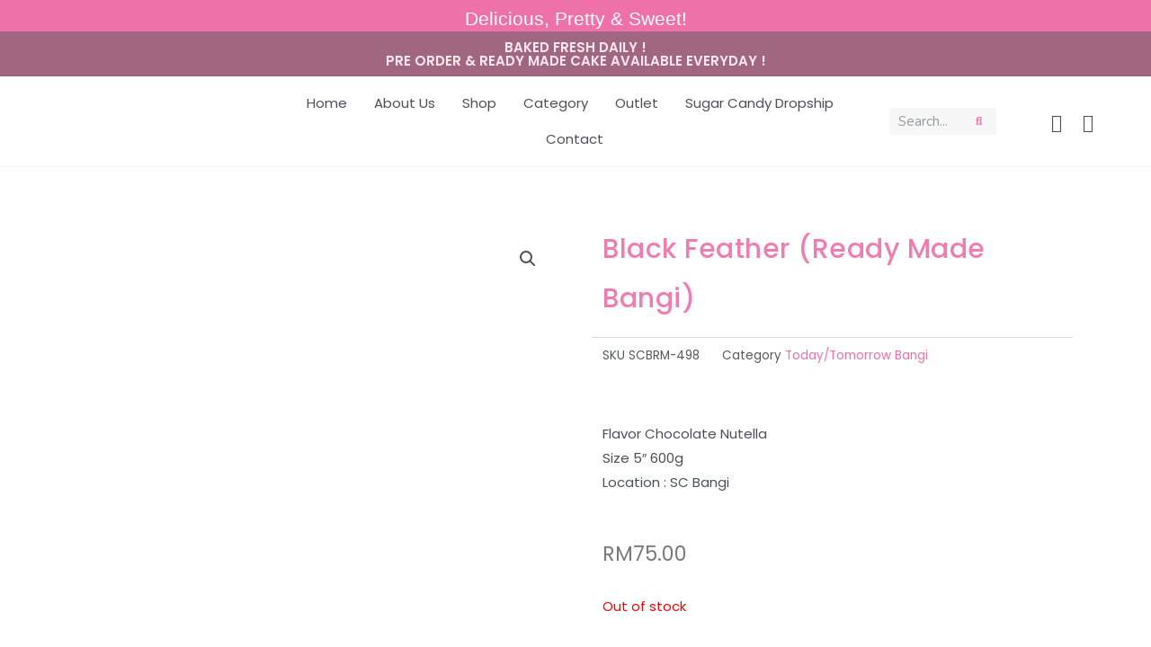

--- FILE ---
content_type: text/css
request_url: https://sugarcandymy.com/wp-content/uploads/elementor/css/post-1359.css?ver=1671518535
body_size: 288
content:
.elementor-kit-1359{--e-global-color-primary:#EF7DB1;--e-global-color-secondary:#54595F;--e-global-color-text:#7A7A7A;--e-global-color-accent:#61CE70;--e-global-color-7bbbeeb:#EE71A9;--e-global-color-062279b:#FFE8EE;--e-global-color-0afc3df:#262626;--e-global-color-524d505:#CC9092;--e-global-color-7f25578:#EAD4D3;--e-global-color-f6a3532:#FEEEEF;--e-global-typography-primary-font-family:"Poppins";--e-global-typography-primary-font-weight:600;--e-global-typography-secondary-font-family:"Poppins";--e-global-typography-secondary-font-weight:400;--e-global-typography-text-font-family:"Nunito";--e-global-typography-text-font-weight:400;--e-global-typography-accent-font-family:"Nunito Sans";--e-global-typography-accent-font-weight:500;--e-global-typography-faa5e3f-font-family:"Poppins";--e-global-typography-faa5e3f-font-size:3em;--e-global-typography-faa5e3f-font-weight:400;--e-global-typography-c8276a4-font-family:"Poppins";--e-global-typography-c8276a4-font-size:2em;--e-global-typography-c8276a4-font-weight:500;--e-global-typography-c8276a4-letter-spacing:0.5px;--e-global-typography-589f392-font-family:"BillionDream";--e-global-typography-589f392-font-size:3em;--e-global-typography-589f392-font-weight:500;--e-global-typography-2e6d111-font-family:"BillionDream";--e-global-typography-2e6d111-font-size:3em;--e-global-typography-2e6d111-font-weight:500;}.elementor-section.elementor-section-boxed > .elementor-container{max-width:1140px;}.e-con{--container-max-width:1140px;}.elementor-widget:not(:last-child){margin-bottom:20px;}.elementor-element{--widgets-spacing:20px;}{}h1.entry-title{display:var(--page-title-display);}.elementor-kit-1359 e-page-transition{background-color:#FFBC7D;}@media(max-width:1024px){.elementor-section.elementor-section-boxed > .elementor-container{max-width:1024px;}.e-con{--container-max-width:1024px;}}@media(max-width:767px){.elementor-section.elementor-section-boxed > .elementor-container{max-width:767px;}.e-con{--container-max-width:767px;}}/* Start Custom Fonts CSS */@font-face {
	font-family: 'BillionDream';
	font-style: normal;
	font-weight: normal;
	font-display: auto;
	src: url('https://sugarcandymy.com/wp-content/uploads/2022/01/BillionDreams_PERSONAL.ttf') format('truetype');
}
/* End Custom Fonts CSS */

--- FILE ---
content_type: text/css
request_url: https://sugarcandymy.com/wp-content/uploads/elementor/css/post-1400.css?ver=1671518537
body_size: 2025
content:
.elementor-1400 .elementor-element.elementor-element-cf94dd3 > .elementor-container > .elementor-column > .elementor-widget-wrap{align-content:center;align-items:center;}.elementor-1400 .elementor-element.elementor-element-cf94dd3{overflow:hidden;transition:background 0.3s, border 0.3s, border-radius 0.3s, box-shadow 0.3s;padding:.50em .50em .50em .50em;}.elementor-1400 .elementor-element.elementor-element-cf94dd3:not(.elementor-motion-effects-element-type-background), .elementor-1400 .elementor-element.elementor-element-cf94dd3 > .elementor-motion-effects-container > .elementor-motion-effects-layer{background-color:#EE71A9;}.elementor-1400 .elementor-element.elementor-element-cf94dd3 > .elementor-background-overlay{transition:background 0.3s, border-radius 0.3s, opacity 0.3s;}.elementor-bc-flex-widget .elementor-1400 .elementor-element.elementor-element-d3851ef.elementor-column .elementor-widget-wrap{align-items:center;}.elementor-1400 .elementor-element.elementor-element-d3851ef.elementor-column.elementor-element[data-element_type="column"] > .elementor-widget-wrap.elementor-element-populated{align-content:center;align-items:center;}.elementor-1400 .elementor-element.elementor-element-d3851ef.elementor-column > .elementor-widget-wrap{justify-content:center;}.elementor-1400 .elementor-element.elementor-element-d2d7001{text-align:center;width:100%;max-width:100%;top:0px;}.elementor-1400 .elementor-element.elementor-element-d2d7001 .elementor-heading-title{color:#FFFFFF;font-family:"BillionDream", Sans-serif;font-size:1.4em;font-weight:100;}.elementor-1400 .elementor-element.elementor-element-d2d7001 > .elementor-widget-container{padding:2px 0px 0px 0px;}body:not(.rtl) .elementor-1400 .elementor-element.elementor-element-d2d7001{left:0px;}body.rtl .elementor-1400 .elementor-element.elementor-element-d2d7001{right:0px;}.elementor-1400 .elementor-element.elementor-element-7fd9d72:not(.elementor-motion-effects-element-type-background), .elementor-1400 .elementor-element.elementor-element-7fd9d72 > .elementor-motion-effects-container > .elementor-motion-effects-layer{background-color:#A16781;}.elementor-1400 .elementor-element.elementor-element-7fd9d72{transition:background 0.3s, border 0.3s, border-radius 0.3s, box-shadow 0.3s;}.elementor-1400 .elementor-element.elementor-element-7fd9d72 > .elementor-background-overlay{transition:background 0.3s, border-radius 0.3s, opacity 0.3s;}.elementor-1400 .elementor-element.elementor-element-6528e92 > .elementor-widget-wrap > .elementor-widget:not(.elementor-widget__width-auto):not(.elementor-widget__width-initial):not(:last-child):not(.elementor-absolute){margin-bottom:0px;}.elementor-1400 .elementor-element.elementor-element-7c8a1cc{text-align:center;}.elementor-1400 .elementor-element.elementor-element-7c8a1cc .elementor-heading-title{color:#FFE8EE;}.elementor-1400 .elementor-element.elementor-element-defdc96{text-align:center;}.elementor-1400 .elementor-element.elementor-element-defdc96 .elementor-heading-title{color:#FFE8EE;}.elementor-1400 .elementor-element.elementor-element-de0ae13 > .elementor-container{min-height:66px;}.elementor-1400 .elementor-element.elementor-element-de0ae13{box-shadow:0px 0px 1px 0px rgba(0, 0, 0, 0.34);padding:0em 3em 0em 3em;}.elementor-1400 .elementor-element.elementor-element-fe008c2 > .elementor-element-populated{margin:0px 0px 0px 0px;--e-column-margin-right:0px;--e-column-margin-left:0px;padding:0px 0px 0px 0px;}.elementor-1400 .elementor-element.elementor-element-fe52818 .elementor-icon-wrapper{text-align:center;}.elementor-1400 .elementor-element.elementor-element-fe52818.elementor-view-stacked .elementor-icon{background-color:var( --e-global-color-astglobalcolor3 );}.elementor-1400 .elementor-element.elementor-element-fe52818.elementor-view-framed .elementor-icon, .elementor-1400 .elementor-element.elementor-element-fe52818.elementor-view-default .elementor-icon{color:var( --e-global-color-astglobalcolor3 );border-color:var( --e-global-color-astglobalcolor3 );}.elementor-1400 .elementor-element.elementor-element-fe52818.elementor-view-framed .elementor-icon, .elementor-1400 .elementor-element.elementor-element-fe52818.elementor-view-default .elementor-icon svg{fill:var( --e-global-color-astglobalcolor3 );}.elementor-1400 .elementor-element.elementor-element-fe52818 .elementor-icon{font-size:20px;}.elementor-1400 .elementor-element.elementor-element-fe52818 > .elementor-widget-container{margin:0px 0px -10px 0px;padding:0.5em 0.5em 0.5em 0.5em;}.elementor-1400 .elementor-element.elementor-element-fe52818{width:auto;max-width:auto;align-self:center;}.elementor-1400 .elementor-element.elementor-element-3724777 .elementor-icon-wrapper{text-align:right;}.elementor-1400 .elementor-element.elementor-element-3724777.elementor-view-stacked .elementor-icon{background-color:var( --e-global-color-astglobalcolor3 );}.elementor-1400 .elementor-element.elementor-element-3724777.elementor-view-framed .elementor-icon, .elementor-1400 .elementor-element.elementor-element-3724777.elementor-view-default .elementor-icon{color:var( --e-global-color-astglobalcolor3 );border-color:var( --e-global-color-astglobalcolor3 );}.elementor-1400 .elementor-element.elementor-element-3724777.elementor-view-framed .elementor-icon, .elementor-1400 .elementor-element.elementor-element-3724777.elementor-view-default .elementor-icon svg{fill:var( --e-global-color-astglobalcolor3 );}.elementor-1400 .elementor-element.elementor-element-3724777 .elementor-icon{font-size:20px;}.elementor-1400 .elementor-element.elementor-element-3724777 > .elementor-widget-container{margin:0px 0px -10px 0px;padding:0.5em 0.5em 0.5em 0.5em;}.elementor-1400 .elementor-element.elementor-element-3724777{width:auto;max-width:auto;align-self:center;}.elementor-1400 .elementor-element.elementor-element-c61914b > .elementor-element-populated{margin:0px 0px 0px 0px;--e-column-margin-right:0px;--e-column-margin-left:0px;padding:0px 0px 0px 0px;}.elementor-1400 .elementor-element.elementor-element-8269e38{text-align:left;}.elementor-1400 .elementor-element.elementor-element-8269e38 img{max-width:150px;}.elementor-1400 .elementor-element.elementor-element-8269e38 > .elementor-widget-container{margin:-2.8em 0em -3.2em 1em;}.elementor-1400 .elementor-element.elementor-element-4a88506 > .elementor-element-populated{margin:0px 0px 0px 0px;--e-column-margin-right:0px;--e-column-margin-left:0px;padding:0px 0px 0px 0px;}.elementor-1400 .elementor-element.elementor-element-70c0dd9 .elementor-menu-toggle{margin-left:auto;background-color:#00000000;}.elementor-1400 .elementor-element.elementor-element-70c0dd9 .elementor-nav-menu .elementor-item{font-family:var( --e-global-typography-secondary-font-family ), Sans-serif;font-weight:var( --e-global-typography-secondary-font-weight );}.elementor-1400 .elementor-element.elementor-element-70c0dd9 .elementor-nav-menu--main .elementor-item{color:var( --e-global-color-astglobalcolor3 );fill:var( --e-global-color-astglobalcolor3 );}.elementor-1400 .elementor-element.elementor-element-70c0dd9 .elementor-nav-menu--main .elementor-item:hover,
					.elementor-1400 .elementor-element.elementor-element-70c0dd9 .elementor-nav-menu--main .elementor-item.elementor-item-active,
					.elementor-1400 .elementor-element.elementor-element-70c0dd9 .elementor-nav-menu--main .elementor-item.highlighted,
					.elementor-1400 .elementor-element.elementor-element-70c0dd9 .elementor-nav-menu--main .elementor-item:focus{color:var( --e-global-color-astglobalcolor3 );fill:var( --e-global-color-astglobalcolor3 );}.elementor-1400 .elementor-element.elementor-element-70c0dd9 .elementor-nav-menu--main:not(.e--pointer-framed) .elementor-item:before,
					.elementor-1400 .elementor-element.elementor-element-70c0dd9 .elementor-nav-menu--main:not(.e--pointer-framed) .elementor-item:after{background-color:var( --e-global-color-primary );}.elementor-1400 .elementor-element.elementor-element-70c0dd9 .e--pointer-framed .elementor-item:before,
					.elementor-1400 .elementor-element.elementor-element-70c0dd9 .e--pointer-framed .elementor-item:after{border-color:var( --e-global-color-primary );}.elementor-1400 .elementor-element.elementor-element-70c0dd9 .elementor-nav-menu--main .elementor-item.elementor-item-active{color:var( --e-global-color-astglobalcolor3 );}.elementor-1400 .elementor-element.elementor-element-70c0dd9 .elementor-nav-menu--main:not(.e--pointer-framed) .elementor-item.elementor-item-active:before,
					.elementor-1400 .elementor-element.elementor-element-70c0dd9 .elementor-nav-menu--main:not(.e--pointer-framed) .elementor-item.elementor-item-active:after{background-color:var( --e-global-color-primary );}.elementor-1400 .elementor-element.elementor-element-70c0dd9 .e--pointer-framed .elementor-item.elementor-item-active:before,
					.elementor-1400 .elementor-element.elementor-element-70c0dd9 .e--pointer-framed .elementor-item.elementor-item-active:after{border-color:var( --e-global-color-primary );}.elementor-1400 .elementor-element.elementor-element-70c0dd9 .elementor-nav-menu--dropdown a, .elementor-1400 .elementor-element.elementor-element-70c0dd9 .elementor-menu-toggle{color:var( --e-global-color-0afc3df );}.elementor-1400 .elementor-element.elementor-element-70c0dd9 .elementor-nav-menu--dropdown{background-color:var( --e-global-color-astglobalcolor5 );border-radius:10px 10px 10px 10px;}.elementor-1400 .elementor-element.elementor-element-70c0dd9 .elementor-nav-menu--dropdown a:hover,
					.elementor-1400 .elementor-element.elementor-element-70c0dd9 .elementor-nav-menu--dropdown a.elementor-item-active,
					.elementor-1400 .elementor-element.elementor-element-70c0dd9 .elementor-nav-menu--dropdown a.highlighted,
					.elementor-1400 .elementor-element.elementor-element-70c0dd9 .elementor-menu-toggle:hover{color:var( --e-global-color-0afc3df );}.elementor-1400 .elementor-element.elementor-element-70c0dd9 .elementor-nav-menu--dropdown a:hover,
					.elementor-1400 .elementor-element.elementor-element-70c0dd9 .elementor-nav-menu--dropdown a.elementor-item-active,
					.elementor-1400 .elementor-element.elementor-element-70c0dd9 .elementor-nav-menu--dropdown a.highlighted{background-color:var( --e-global-color-062279b );}.elementor-1400 .elementor-element.elementor-element-70c0dd9 .elementor-nav-menu--dropdown a.elementor-item-active{color:var( --e-global-color-7bbbeeb );background-color:var( --e-global-color-062279b );}.elementor-1400 .elementor-element.elementor-element-70c0dd9 .elementor-nav-menu--dropdown .elementor-item, .elementor-1400 .elementor-element.elementor-element-70c0dd9 .elementor-nav-menu--dropdown  .elementor-sub-item{font-family:"Nunito Sans", Sans-serif;font-weight:500;}.elementor-1400 .elementor-element.elementor-element-70c0dd9 .elementor-nav-menu--dropdown li:first-child a{border-top-left-radius:10px;border-top-right-radius:10px;}.elementor-1400 .elementor-element.elementor-element-70c0dd9 .elementor-nav-menu--dropdown li:last-child a{border-bottom-right-radius:10px;border-bottom-left-radius:10px;}.elementor-1400 .elementor-element.elementor-element-70c0dd9 .elementor-nav-menu--main > .elementor-nav-menu > li > .elementor-nav-menu--dropdown, .elementor-1400 .elementor-element.elementor-element-70c0dd9 .elementor-nav-menu__container.elementor-nav-menu--dropdown{margin-top:5px !important;}.elementor-1400 .elementor-element.elementor-element-70c0dd9 div.elementor-menu-toggle{color:var( --e-global-color-0afc3df );}.elementor-1400 .elementor-element.elementor-element-70c0dd9 div.elementor-menu-toggle svg{fill:var( --e-global-color-0afc3df );}.elementor-1400 .elementor-element.elementor-element-70c0dd9 div.elementor-menu-toggle:hover{color:var( --e-global-color-primary );}.elementor-1400 .elementor-element.elementor-element-70c0dd9 div.elementor-menu-toggle:hover svg{fill:var( --e-global-color-primary );}.elementor-1400 .elementor-element.elementor-element-b28bab3{box-shadow:0px 0px 1px 0px rgba(0, 0, 0, 0.34);padding:0em 3em 0em 3em;}.elementor-1400 .elementor-element.elementor-element-e66e413 > .elementor-element-populated{margin:0px 0px 0px 0px;--e-column-margin-right:0px;--e-column-margin-left:0px;padding:0px 0px 0px 0px;}.elementor-1400 .elementor-element.elementor-element-f2d1e43 .elementor-search-form__container{min-height:25px;}.elementor-1400 .elementor-element.elementor-element-f2d1e43 .elementor-search-form__submit{min-width:calc( 1.3 * 25px );--e-search-form-submit-text-color:var( --e-global-color-primary );background-color:#00000000;--e-search-form-submit-icon-size:13px;}body:not(.rtl) .elementor-1400 .elementor-element.elementor-element-f2d1e43 .elementor-search-form__icon{padding-left:calc(25px / 3);}body.rtl .elementor-1400 .elementor-element.elementor-element-f2d1e43 .elementor-search-form__icon{padding-right:calc(25px / 3);}.elementor-1400 .elementor-element.elementor-element-f2d1e43 .elementor-search-form__input, .elementor-1400 .elementor-element.elementor-element-f2d1e43.elementor-search-form--button-type-text .elementor-search-form__submit{padding-left:calc(25px / 3);padding-right:calc(25px / 3);}.elementor-1400 .elementor-element.elementor-element-f2d1e43 input[type="search"].elementor-search-form__input{font-family:var( --e-global-typography-text-font-family ), Sans-serif;font-weight:var( --e-global-typography-text-font-weight );}.elementor-1400 .elementor-element.elementor-element-f2d1e43 .elementor-search-form__input,
					.elementor-1400 .elementor-element.elementor-element-f2d1e43 .elementor-search-form__icon,
					.elementor-1400 .elementor-element.elementor-element-f2d1e43 .elementor-lightbox .dialog-lightbox-close-button,
					.elementor-1400 .elementor-element.elementor-element-f2d1e43 .elementor-lightbox .dialog-lightbox-close-button:hover,
					.elementor-1400 .elementor-element.elementor-element-f2d1e43.elementor-search-form--skin-full_screen input[type="search"].elementor-search-form__input{color:var( --e-global-color-secondary );fill:var( --e-global-color-secondary );}.elementor-1400 .elementor-element.elementor-element-f2d1e43:not(.elementor-search-form--skin-full_screen) .elementor-search-form__container{background-color:#00000008;border-color:var( --e-global-color-astglobalcolor7 );border-radius:3px;}.elementor-1400 .elementor-element.elementor-element-f2d1e43.elementor-search-form--skin-full_screen input[type="search"].elementor-search-form__input{background-color:#00000008;border-color:var( --e-global-color-astglobalcolor7 );border-radius:3px;}.elementor-1400 .elementor-element.elementor-element-f2d1e43{width:100%;max-width:100%;}.elementor-1400 .elementor-element.elementor-element-bc6dd0c > .elementor-container{min-height:66px;}.elementor-1400 .elementor-element.elementor-element-bc6dd0c{box-shadow:0px 0px 1px 0px rgba(0, 0, 0, 0.34);padding:0em 3em 0em 3em;}.elementor-1400 .elementor-element.elementor-element-3588e87 > .elementor-element-populated{margin:0px 0px 0px 0px;--e-column-margin-right:0px;--e-column-margin-left:0px;padding:0px 0px 0px 0px;}.elementor-1400 .elementor-element.elementor-element-36f16b7{text-align:left;}.elementor-1400 .elementor-element.elementor-element-36f16b7 img{max-width:150px;}.elementor-1400 .elementor-element.elementor-element-36f16b7 > .elementor-widget-container{margin:-2.8em 0em -3.2em 1em;}.elementor-bc-flex-widget .elementor-1400 .elementor-element.elementor-element-45f1468.elementor-column .elementor-widget-wrap{align-items:center;}.elementor-1400 .elementor-element.elementor-element-45f1468.elementor-column.elementor-element[data-element_type="column"] > .elementor-widget-wrap.elementor-element-populated{align-content:center;align-items:center;}.elementor-1400 .elementor-element.elementor-element-45f1468.elementor-column > .elementor-widget-wrap{justify-content:center;}.elementor-1400 .elementor-element.elementor-element-e4bcb72 .elementor-nav-menu .elementor-item{font-family:var( --e-global-typography-secondary-font-family ), Sans-serif;font-weight:var( --e-global-typography-secondary-font-weight );}.elementor-1400 .elementor-element.elementor-element-e4bcb72 .elementor-nav-menu--main .elementor-item{color:var( --e-global-color-astglobalcolor3 );fill:var( --e-global-color-astglobalcolor3 );padding-left:10px;padding-right:10px;padding-top:10px;padding-bottom:10px;}.elementor-1400 .elementor-element.elementor-element-e4bcb72 .elementor-nav-menu--main .elementor-item:hover,
					.elementor-1400 .elementor-element.elementor-element-e4bcb72 .elementor-nav-menu--main .elementor-item.elementor-item-active,
					.elementor-1400 .elementor-element.elementor-element-e4bcb72 .elementor-nav-menu--main .elementor-item.highlighted,
					.elementor-1400 .elementor-element.elementor-element-e4bcb72 .elementor-nav-menu--main .elementor-item:focus{color:var( --e-global-color-astglobalcolor3 );fill:var( --e-global-color-astglobalcolor3 );}.elementor-1400 .elementor-element.elementor-element-e4bcb72 .elementor-nav-menu--main:not(.e--pointer-framed) .elementor-item:before,
					.elementor-1400 .elementor-element.elementor-element-e4bcb72 .elementor-nav-menu--main:not(.e--pointer-framed) .elementor-item:after{background-color:var( --e-global-color-primary );}.elementor-1400 .elementor-element.elementor-element-e4bcb72 .e--pointer-framed .elementor-item:before,
					.elementor-1400 .elementor-element.elementor-element-e4bcb72 .e--pointer-framed .elementor-item:after{border-color:var( --e-global-color-primary );}.elementor-1400 .elementor-element.elementor-element-e4bcb72 .elementor-nav-menu--main .elementor-item.elementor-item-active{color:var( --e-global-color-astglobalcolor3 );}.elementor-1400 .elementor-element.elementor-element-e4bcb72 .elementor-nav-menu--main:not(.e--pointer-framed) .elementor-item.elementor-item-active:before,
					.elementor-1400 .elementor-element.elementor-element-e4bcb72 .elementor-nav-menu--main:not(.e--pointer-framed) .elementor-item.elementor-item-active:after{background-color:var( --e-global-color-primary );}.elementor-1400 .elementor-element.elementor-element-e4bcb72 .e--pointer-framed .elementor-item.elementor-item-active:before,
					.elementor-1400 .elementor-element.elementor-element-e4bcb72 .e--pointer-framed .elementor-item.elementor-item-active:after{border-color:var( --e-global-color-primary );}.elementor-1400 .elementor-element.elementor-element-e4bcb72 .e--pointer-framed .elementor-item:before{border-width:2px;}.elementor-1400 .elementor-element.elementor-element-e4bcb72 .e--pointer-framed.e--animation-draw .elementor-item:before{border-width:0 0 2px 2px;}.elementor-1400 .elementor-element.elementor-element-e4bcb72 .e--pointer-framed.e--animation-draw .elementor-item:after{border-width:2px 2px 0 0;}.elementor-1400 .elementor-element.elementor-element-e4bcb72 .e--pointer-framed.e--animation-corners .elementor-item:before{border-width:2px 0 0 2px;}.elementor-1400 .elementor-element.elementor-element-e4bcb72 .e--pointer-framed.e--animation-corners .elementor-item:after{border-width:0 2px 2px 0;}.elementor-1400 .elementor-element.elementor-element-e4bcb72 .e--pointer-underline .elementor-item:after,
					 .elementor-1400 .elementor-element.elementor-element-e4bcb72 .e--pointer-overline .elementor-item:before,
					 .elementor-1400 .elementor-element.elementor-element-e4bcb72 .e--pointer-double-line .elementor-item:before,
					 .elementor-1400 .elementor-element.elementor-element-e4bcb72 .e--pointer-double-line .elementor-item:after{height:2px;}.elementor-1400 .elementor-element.elementor-element-e4bcb72{--e-nav-menu-horizontal-menu-item-margin:calc( 10px / 2 );}.elementor-1400 .elementor-element.elementor-element-e4bcb72 .elementor-nav-menu--main:not(.elementor-nav-menu--layout-horizontal) .elementor-nav-menu > li:not(:last-child){margin-bottom:10px;}.elementor-1400 .elementor-element.elementor-element-e4bcb72 .elementor-nav-menu--dropdown a, .elementor-1400 .elementor-element.elementor-element-e4bcb72 .elementor-menu-toggle{color:var( --e-global-color-0afc3df );}.elementor-1400 .elementor-element.elementor-element-e4bcb72 .elementor-nav-menu--dropdown{background-color:var( --e-global-color-astglobalcolor5 );border-radius:10px 10px 10px 10px;}.elementor-1400 .elementor-element.elementor-element-e4bcb72 .elementor-nav-menu--dropdown a:hover,
					.elementor-1400 .elementor-element.elementor-element-e4bcb72 .elementor-nav-menu--dropdown a.elementor-item-active,
					.elementor-1400 .elementor-element.elementor-element-e4bcb72 .elementor-nav-menu--dropdown a.highlighted,
					.elementor-1400 .elementor-element.elementor-element-e4bcb72 .elementor-menu-toggle:hover{color:var( --e-global-color-0afc3df );}.elementor-1400 .elementor-element.elementor-element-e4bcb72 .elementor-nav-menu--dropdown a:hover,
					.elementor-1400 .elementor-element.elementor-element-e4bcb72 .elementor-nav-menu--dropdown a.elementor-item-active,
					.elementor-1400 .elementor-element.elementor-element-e4bcb72 .elementor-nav-menu--dropdown a.highlighted{background-color:var( --e-global-color-062279b );}.elementor-1400 .elementor-element.elementor-element-e4bcb72 .elementor-nav-menu--dropdown a.elementor-item-active{color:var( --e-global-color-7bbbeeb );background-color:var( --e-global-color-062279b );}.elementor-1400 .elementor-element.elementor-element-e4bcb72 .elementor-nav-menu--dropdown .elementor-item, .elementor-1400 .elementor-element.elementor-element-e4bcb72 .elementor-nav-menu--dropdown  .elementor-sub-item{font-family:"Nunito Sans", Sans-serif;font-weight:500;}.elementor-1400 .elementor-element.elementor-element-e4bcb72 .elementor-nav-menu--dropdown li:first-child a{border-top-left-radius:10px;border-top-right-radius:10px;}.elementor-1400 .elementor-element.elementor-element-e4bcb72 .elementor-nav-menu--dropdown li:last-child a{border-bottom-right-radius:10px;border-bottom-left-radius:10px;}.elementor-1400 .elementor-element.elementor-element-e4bcb72 .elementor-nav-menu--main .elementor-nav-menu--dropdown, .elementor-1400 .elementor-element.elementor-element-e4bcb72 .elementor-nav-menu__container.elementor-nav-menu--dropdown{box-shadow:0px 0px 10px 1px rgba(0, 0, 0, 0.2);}.elementor-1400 .elementor-element.elementor-element-e4bcb72 .elementor-nav-menu--dropdown a{padding-left:10px;padding-right:10px;padding-top:10px;padding-bottom:10px;}.elementor-1400 .elementor-element.elementor-element-e4bcb72 .elementor-nav-menu--main > .elementor-nav-menu > li > .elementor-nav-menu--dropdown, .elementor-1400 .elementor-element.elementor-element-e4bcb72 .elementor-nav-menu__container.elementor-nav-menu--dropdown{margin-top:5px !important;}.elementor-bc-flex-widget .elementor-1400 .elementor-element.elementor-element-458c1fc.elementor-column .elementor-widget-wrap{align-items:center;}.elementor-1400 .elementor-element.elementor-element-458c1fc.elementor-column.elementor-element[data-element_type="column"] > .elementor-widget-wrap.elementor-element-populated{align-content:center;align-items:center;}.elementor-1400 .elementor-element.elementor-element-458c1fc.elementor-column > .elementor-widget-wrap{justify-content:flex-end;}.elementor-1400 .elementor-element.elementor-element-458c1fc > .elementor-element-populated{margin:0px 0px 0px 0px;--e-column-margin-right:0px;--e-column-margin-left:0px;padding:0px 0px 0px 0px;}.elementor-bc-flex-widget .elementor-1400 .elementor-element.elementor-element-195b8e9.elementor-column .elementor-widget-wrap{align-items:center;}.elementor-1400 .elementor-element.elementor-element-195b8e9.elementor-column.elementor-element[data-element_type="column"] > .elementor-widget-wrap.elementor-element-populated{align-content:center;align-items:center;}.elementor-1400 .elementor-element.elementor-element-195b8e9.elementor-column > .elementor-widget-wrap{justify-content:flex-end;}.elementor-1400 .elementor-element.elementor-element-195b8e9 > .elementor-element-populated{margin:0px 0px 0px 0px;--e-column-margin-right:0px;--e-column-margin-left:0px;padding:0px 0px 0px 0px;}.elementor-1400 .elementor-element.elementor-element-4c9b11d .elementor-search-form__container{min-height:30px;}.elementor-1400 .elementor-element.elementor-element-4c9b11d .elementor-search-form__submit{min-width:calc( 1.3 * 30px );--e-search-form-submit-text-color:var( --e-global-color-primary );background-color:#00000000;--e-search-form-submit-icon-size:13px;}body:not(.rtl) .elementor-1400 .elementor-element.elementor-element-4c9b11d .elementor-search-form__icon{padding-left:calc(30px / 3);}body.rtl .elementor-1400 .elementor-element.elementor-element-4c9b11d .elementor-search-form__icon{padding-right:calc(30px / 3);}.elementor-1400 .elementor-element.elementor-element-4c9b11d .elementor-search-form__input, .elementor-1400 .elementor-element.elementor-element-4c9b11d.elementor-search-form--button-type-text .elementor-search-form__submit{padding-left:calc(30px / 3);padding-right:calc(30px / 3);}.elementor-1400 .elementor-element.elementor-element-4c9b11d input[type="search"].elementor-search-form__input{font-family:var( --e-global-typography-text-font-family ), Sans-serif;font-weight:var( --e-global-typography-text-font-weight );}.elementor-1400 .elementor-element.elementor-element-4c9b11d .elementor-search-form__input,
					.elementor-1400 .elementor-element.elementor-element-4c9b11d .elementor-search-form__icon,
					.elementor-1400 .elementor-element.elementor-element-4c9b11d .elementor-lightbox .dialog-lightbox-close-button,
					.elementor-1400 .elementor-element.elementor-element-4c9b11d .elementor-lightbox .dialog-lightbox-close-button:hover,
					.elementor-1400 .elementor-element.elementor-element-4c9b11d.elementor-search-form--skin-full_screen input[type="search"].elementor-search-form__input{color:var( --e-global-color-secondary );fill:var( --e-global-color-secondary );}.elementor-1400 .elementor-element.elementor-element-4c9b11d:not(.elementor-search-form--skin-full_screen) .elementor-search-form__container{background-color:#00000008;border-color:var( --e-global-color-astglobalcolor7 );border-radius:3px;}.elementor-1400 .elementor-element.elementor-element-4c9b11d.elementor-search-form--skin-full_screen input[type="search"].elementor-search-form__input{background-color:#00000008;border-color:var( --e-global-color-astglobalcolor7 );border-radius:3px;}.elementor-1400 .elementor-element.elementor-element-4c9b11d{width:100%;max-width:100%;}.elementor-bc-flex-widget .elementor-1400 .elementor-element.elementor-element-c60565a.elementor-column .elementor-widget-wrap{align-items:center;}.elementor-1400 .elementor-element.elementor-element-c60565a.elementor-column.elementor-element[data-element_type="column"] > .elementor-widget-wrap.elementor-element-populated{align-content:center;align-items:center;}.elementor-1400 .elementor-element.elementor-element-c60565a.elementor-column > .elementor-widget-wrap{justify-content:flex-end;}.elementor-1400 .elementor-element.elementor-element-c60565a > .elementor-element-populated{margin:0px 0px 0px 0px;--e-column-margin-right:0px;--e-column-margin-left:0px;padding:0px 0px 0px 0px;}.elementor-1400 .elementor-element.elementor-element-cda35fe .elementor-icon-wrapper{text-align:right;}.elementor-1400 .elementor-element.elementor-element-cda35fe.elementor-view-stacked .elementor-icon{background-color:var( --e-global-color-astglobalcolor3 );}.elementor-1400 .elementor-element.elementor-element-cda35fe.elementor-view-framed .elementor-icon, .elementor-1400 .elementor-element.elementor-element-cda35fe.elementor-view-default .elementor-icon{color:var( --e-global-color-astglobalcolor3 );border-color:var( --e-global-color-astglobalcolor3 );}.elementor-1400 .elementor-element.elementor-element-cda35fe.elementor-view-framed .elementor-icon, .elementor-1400 .elementor-element.elementor-element-cda35fe.elementor-view-default .elementor-icon svg{fill:var( --e-global-color-astglobalcolor3 );}.elementor-1400 .elementor-element.elementor-element-cda35fe .elementor-icon{font-size:20px;}.elementor-1400 .elementor-element.elementor-element-cda35fe > .elementor-widget-container{margin:0px 0px -10px 0px;padding:0.5em 0.5em 0.5em 0.5em;}.elementor-1400 .elementor-element.elementor-element-cda35fe{width:auto;max-width:auto;align-self:center;}.elementor-1400 .elementor-element.elementor-element-85e2518 .elementor-icon-wrapper{text-align:center;}.elementor-1400 .elementor-element.elementor-element-85e2518.elementor-view-stacked .elementor-icon{background-color:var( --e-global-color-astglobalcolor3 );}.elementor-1400 .elementor-element.elementor-element-85e2518.elementor-view-framed .elementor-icon, .elementor-1400 .elementor-element.elementor-element-85e2518.elementor-view-default .elementor-icon{color:var( --e-global-color-astglobalcolor3 );border-color:var( --e-global-color-astglobalcolor3 );}.elementor-1400 .elementor-element.elementor-element-85e2518.elementor-view-framed .elementor-icon, .elementor-1400 .elementor-element.elementor-element-85e2518.elementor-view-default .elementor-icon svg{fill:var( --e-global-color-astglobalcolor3 );}.elementor-1400 .elementor-element.elementor-element-85e2518 .elementor-icon{font-size:20px;}.elementor-1400 .elementor-element.elementor-element-85e2518 > .elementor-widget-container{margin:0px 0px -10px 0px;padding:0.5em 0.5em 0.5em 0.5em;}.elementor-1400 .elementor-element.elementor-element-85e2518{width:auto;max-width:auto;align-self:center;}@media(min-width:768px){.elementor-1400 .elementor-element.elementor-element-3588e87{width:20%;}.elementor-1400 .elementor-element.elementor-element-45f1468{width:59.332%;}.elementor-1400 .elementor-element.elementor-element-458c1fc{width:20%;}}@media(max-width:1024px){.elementor-1400 .elementor-element.elementor-element-de0ae13{padding:01px 01px 01px 01px;}.elementor-1400 .elementor-element.elementor-element-b28bab3{padding:01px 01px 01px 01px;}.elementor-1400 .elementor-element.elementor-element-bc6dd0c{padding:01px 01px 01px 01px;}.elementor-1400 .elementor-element.elementor-element-45f1468 > .elementor-element-populated{padding:0px 0px 0px 0px;}}@media(max-width:767px){.elementor-1400 .elementor-element.elementor-element-de0ae13{padding:0em 0.5em 0em .50em;}.elementor-1400 .elementor-element.elementor-element-fe008c2{width:25%;}.elementor-bc-flex-widget .elementor-1400 .elementor-element.elementor-element-fe008c2.elementor-column .elementor-widget-wrap{align-items:center;}.elementor-1400 .elementor-element.elementor-element-fe008c2.elementor-column.elementor-element[data-element_type="column"] > .elementor-widget-wrap.elementor-element-populated{align-content:center;align-items:center;}.elementor-1400 .elementor-element.elementor-element-fe008c2.elementor-column > .elementor-widget-wrap{justify-content:flex-start;}.elementor-1400 .elementor-element.elementor-element-fe008c2 > .elementor-widget-wrap > .elementor-widget:not(.elementor-widget__width-auto):not(.elementor-widget__width-initial):not(:last-child):not(.elementor-absolute){margin-bottom:0px;}.elementor-1400 .elementor-element.elementor-element-3724777 > .elementor-widget-container{margin:0px 0px -10px 0px;padding:0px 0px 0px 5px;}.elementor-1400 .elementor-element.elementor-element-c61914b{width:50%;}.elementor-bc-flex-widget .elementor-1400 .elementor-element.elementor-element-c61914b.elementor-column .elementor-widget-wrap{align-items:center;}.elementor-1400 .elementor-element.elementor-element-c61914b.elementor-column.elementor-element[data-element_type="column"] > .elementor-widget-wrap.elementor-element-populated{align-content:center;align-items:center;}.elementor-1400 .elementor-element.elementor-element-c61914b.elementor-column > .elementor-widget-wrap{justify-content:center;}.elementor-1400 .elementor-element.elementor-element-c61914b > .elementor-widget-wrap > .elementor-widget:not(.elementor-widget__width-auto):not(.elementor-widget__width-initial):not(:last-child):not(.elementor-absolute){margin-bottom:0px;}.elementor-1400 .elementor-element.elementor-element-8269e38 > .elementor-widget-container{margin:-4em -1em -4em -1em;}.elementor-1400 .elementor-element.elementor-element-8269e38{width:auto;max-width:auto;}.elementor-1400 .elementor-element.elementor-element-4a88506{width:25%;}.elementor-bc-flex-widget .elementor-1400 .elementor-element.elementor-element-4a88506.elementor-column .elementor-widget-wrap{align-items:center;}.elementor-1400 .elementor-element.elementor-element-4a88506.elementor-column.elementor-element[data-element_type="column"] > .elementor-widget-wrap.elementor-element-populated{align-content:center;align-items:center;}.elementor-1400 .elementor-element.elementor-element-4a88506.elementor-column > .elementor-widget-wrap{justify-content:flex-end;}.elementor-1400 .elementor-element.elementor-element-4a88506 > .elementor-widget-wrap > .elementor-widget:not(.elementor-widget__width-auto):not(.elementor-widget__width-initial):not(:last-child):not(.elementor-absolute){margin-bottom:0px;}.elementor-1400 .elementor-element.elementor-element-70c0dd9{width:auto;max-width:auto;}.elementor-1400 .elementor-element.elementor-element-b28bab3{padding:1em 1em 1em 1em;}.elementor-bc-flex-widget .elementor-1400 .elementor-element.elementor-element-e66e413.elementor-column .elementor-widget-wrap{align-items:center;}.elementor-1400 .elementor-element.elementor-element-e66e413.elementor-column.elementor-element[data-element_type="column"] > .elementor-widget-wrap.elementor-element-populated{align-content:center;align-items:center;}.elementor-1400 .elementor-element.elementor-element-e66e413.elementor-column > .elementor-widget-wrap{justify-content:space-between;}.elementor-1400 .elementor-element.elementor-element-e66e413 > .elementor-widget-wrap > .elementor-widget:not(.elementor-widget__width-auto):not(.elementor-widget__width-initial):not(:last-child):not(.elementor-absolute){margin-bottom:0px;}.elementor-1400 .elementor-element.elementor-element-e66e413 > .elementor-element-populated{margin:0px 0px 0px 0px;--e-column-margin-right:0px;--e-column-margin-left:0px;padding:0px 0px 0px 0px;}.elementor-1400 .elementor-element.elementor-element-f2d1e43 > .elementor-widget-container{margin:-5px 0px 0px 0px;padding:0em 1em 0em 1em;}}

--- FILE ---
content_type: text/css
request_url: https://sugarcandymy.com/wp-content/uploads/elementor/css/post-1687.css?ver=1741634557
body_size: 680
content:
.elementor-1687 .elementor-element.elementor-element-f3de842 > .elementor-container{max-width:1100px;min-height:140px;}.elementor-1687 .elementor-element.elementor-element-f3de842:not(.elementor-motion-effects-element-type-background), .elementor-1687 .elementor-element.elementor-element-f3de842 > .elementor-motion-effects-container > .elementor-motion-effects-layer{background-color:var( --e-global-color-062279b );}.elementor-1687 .elementor-element.elementor-element-f3de842{transition:background 0.3s, border 0.3s, border-radius 0.3s, box-shadow 0.3s;margin-top:0em;margin-bottom:0em;padding:2em 2em 0em 2em;}.elementor-1687 .elementor-element.elementor-element-f3de842 > .elementor-background-overlay{transition:background 0.3s, border-radius 0.3s, opacity 0.3s;}.elementor-1687 .elementor-element.elementor-element-c6d1fc3 > .elementor-widget-wrap > .elementor-widget:not(.elementor-widget__width-auto):not(.elementor-widget__width-initial):not(:last-child):not(.elementor-absolute){margin-bottom:15px;}.elementor-1687 .elementor-element.elementor-element-7d088b1 .elementor-heading-title{color:var( --e-global-color-astglobalcolor3 );font-family:"Nunito", Sans-serif;font-size:1em;font-weight:600;}.elementor-1687 .elementor-element.elementor-element-7d088b1 > .elementor-widget-container{padding:0em 0em 0em 0em;}.elementor-1687 .elementor-element.elementor-element-3506bb1 .elementor-heading-title{color:var( --e-global-color-astglobalcolor3 );font-family:"Nunito", Sans-serif;font-size:1em;font-weight:600;}.elementor-1687 .elementor-element.elementor-element-3506bb1 > .elementor-widget-container{padding:0em 0em 0em 0em;}.elementor-1687 .elementor-element.elementor-element-362144f .elementor-heading-title{color:var( --e-global-color-astglobalcolor3 );font-family:"Nunito", Sans-serif;font-size:1em;font-weight:600;}.elementor-1687 .elementor-element.elementor-element-362144f > .elementor-widget-container{padding:0em 0em 0em 0em;}.elementor-1687 .elementor-element.elementor-element-1c2ac83 .elementor-heading-title{color:var( --e-global-color-astglobalcolor3 );font-family:"Nunito", Sans-serif;font-size:1em;font-weight:600;}.elementor-1687 .elementor-element.elementor-element-1c2ac83 > .elementor-widget-container{padding:0em 0em 0em 0em;}.elementor-1687 .elementor-element.elementor-element-8175f57 > .elementor-widget-wrap > .elementor-widget:not(.elementor-widget__width-auto):not(.elementor-widget__width-initial):not(:last-child):not(.elementor-absolute){margin-bottom:15px;}.elementor-1687 .elementor-element.elementor-element-3872435 .elementor-heading-title{color:var( --e-global-color-astglobalcolor3 );font-family:"Nunito", Sans-serif;font-size:1em;font-weight:600;}.elementor-1687 .elementor-element.elementor-element-3872435 > .elementor-widget-container{padding:0em 0em 0em 0em;}.elementor-1687 .elementor-element.elementor-element-bb61f98 .elementor-heading-title{color:var( --e-global-color-astglobalcolor3 );font-family:"Nunito", Sans-serif;font-size:1em;font-weight:600;}.elementor-1687 .elementor-element.elementor-element-bb61f98 > .elementor-widget-container{padding:0em 0em 0em 0em;}.elementor-1687 .elementor-element.elementor-element-0e67a53 .elementor-heading-title{color:var( --e-global-color-astglobalcolor3 );font-family:"Nunito", Sans-serif;font-size:1em;font-weight:600;}.elementor-1687 .elementor-element.elementor-element-0e67a53 > .elementor-widget-container{padding:0em 0em 0em 0em;}.elementor-1687 .elementor-element.elementor-element-e02dae6 .elementor-heading-title{color:var( --e-global-color-astglobalcolor3 );font-family:"Nunito", Sans-serif;font-size:1em;font-weight:600;}.elementor-1687 .elementor-element.elementor-element-e02dae6 > .elementor-widget-container{padding:0em 0em 0em 0em;}.elementor-1687 .elementor-element.elementor-element-3c0d591 .elementor-heading-title{color:var( --e-global-color-astglobalcolor3 );font-family:"Nunito", Sans-serif;font-size:1em;font-weight:600;}.elementor-1687 .elementor-element.elementor-element-3c0d591 > .elementor-widget-container{padding:0em 0em 0em 0em;}.elementor-1687 .elementor-element.elementor-element-e349a75.elementor-column > .elementor-widget-wrap{justify-content:flex-end;}.elementor-1687 .elementor-element.elementor-element-e349a75 > .elementor-widget-wrap > .elementor-widget:not(.elementor-widget__width-auto):not(.elementor-widget__width-initial):not(:last-child):not(.elementor-absolute){margin-bottom:10px;}.elementor-1687 .elementor-element.elementor-element-9d01d73 .elementor-heading-title{color:var( --e-global-color-astglobalcolor3 );font-family:"Nunito", Sans-serif;font-size:1em;font-weight:600;}.elementor-1687 .elementor-element.elementor-element-9d01d73 > .elementor-widget-container{padding:0em 0em 0em 0em;}.elementor-1687 .elementor-element.elementor-element-50f9fa4 .elementor-heading-title{color:var( --e-global-color-astglobalcolor3 );font-family:"Nunito", Sans-serif;font-size:1em;font-weight:600;}.elementor-1687 .elementor-element.elementor-element-50f9fa4 > .elementor-widget-container{padding:0em 0em 0em 0em;}.elementor-1687 .elementor-element.elementor-element-37ffd3d .elementor-heading-title{color:var( --e-global-color-astglobalcolor3 );font-family:"Nunito", Sans-serif;font-size:1em;font-weight:600;}.elementor-1687 .elementor-element.elementor-element-37ffd3d > .elementor-widget-container{padding:0em 0em 0em 0em;}.elementor-1687 .elementor-element.elementor-element-34f4580 .elementor-repeater-item-5189961.elementor-social-icon{background-color:#00000000;}.elementor-1687 .elementor-element.elementor-element-34f4580 .elementor-repeater-item-5189961.elementor-social-icon i{color:#EE6EA7;}.elementor-1687 .elementor-element.elementor-element-34f4580 .elementor-repeater-item-5189961.elementor-social-icon svg{fill:#EE6EA7;}.elementor-1687 .elementor-element.elementor-element-34f4580 .elementor-repeater-item-a90c6f9.elementor-social-icon{background-color:#00000000;}.elementor-1687 .elementor-element.elementor-element-34f4580 .elementor-repeater-item-a90c6f9.elementor-social-icon i{color:#EE6EA7;}.elementor-1687 .elementor-element.elementor-element-34f4580 .elementor-repeater-item-a90c6f9.elementor-social-icon svg{fill:#EE6EA7;}.elementor-1687 .elementor-element.elementor-element-34f4580 .elementor-repeater-item-b820868.elementor-social-icon{background-color:#00000000;}.elementor-1687 .elementor-element.elementor-element-34f4580 .elementor-repeater-item-b820868.elementor-social-icon i{color:#EE6EA7;}.elementor-1687 .elementor-element.elementor-element-34f4580 .elementor-repeater-item-b820868.elementor-social-icon svg{fill:#EE6EA7;}.elementor-1687 .elementor-element.elementor-element-34f4580{--grid-template-columns:repeat(0, auto);--icon-size:30px;--grid-column-gap:10px;--grid-row-gap:0px;}.elementor-1687 .elementor-element.elementor-element-34f4580 .elementor-widget-container{text-align:left;}.elementor-1687 .elementor-element.elementor-element-34f4580 .elementor-social-icon{--icon-padding:0em;}.elementor-1687 .elementor-element.elementor-element-7ea08f7 > .elementor-container{min-height:40px;}.elementor-1687 .elementor-element.elementor-element-7ea08f7:not(.elementor-motion-effects-element-type-background), .elementor-1687 .elementor-element.elementor-element-7ea08f7 > .elementor-motion-effects-container > .elementor-motion-effects-layer{background-color:var( --e-global-color-062279b );}.elementor-1687 .elementor-element.elementor-element-7ea08f7{transition:background 0.3s, border 0.3s, border-radius 0.3s, box-shadow 0.3s;padding:0em 0em 0em 0em;}.elementor-1687 .elementor-element.elementor-element-7ea08f7 > .elementor-background-overlay{transition:background 0.3s, border-radius 0.3s, opacity 0.3s;}.elementor-bc-flex-widget .elementor-1687 .elementor-element.elementor-element-2fe5da3.elementor-column .elementor-widget-wrap{align-items:center;}.elementor-1687 .elementor-element.elementor-element-2fe5da3.elementor-column.elementor-element[data-element_type="column"] > .elementor-widget-wrap.elementor-element-populated{align-content:center;align-items:center;}.elementor-1687 .elementor-element.elementor-element-2fe5da3.elementor-column > .elementor-widget-wrap{justify-content:center;}.elementor-1687 .elementor-element.elementor-element-7767737{text-align:center;width:auto;max-width:auto;}.elementor-1687 .elementor-element.elementor-element-7767737 .elementor-heading-title{color:var( --e-global-color-secondary );font-family:"Poppins", Sans-serif;font-weight:600;}.elementor-1687 .elementor-element.elementor-element-389fb89 img{max-width:100px;}.elementor-1687 .elementor-element.elementor-element-389fb89 > .elementor-widget-container{margin:0em 0em 0em 1em;}.elementor-1687 .elementor-element.elementor-element-389fb89{width:auto;max-width:auto;align-self:center;}.elementor-1687 .elementor-element.elementor-element-da8dca5 > .elementor-container{min-height:40px;}.elementor-1687 .elementor-element.elementor-element-da8dca5:not(.elementor-motion-effects-element-type-background), .elementor-1687 .elementor-element.elementor-element-da8dca5 > .elementor-motion-effects-container > .elementor-motion-effects-layer{background-color:var( --e-global-color-062279b );}.elementor-1687 .elementor-element.elementor-element-da8dca5{transition:background 0.3s, border 0.3s, border-radius 0.3s, box-shadow 0.3s;padding:1em 1em 1em 1em;}.elementor-1687 .elementor-element.elementor-element-da8dca5 > .elementor-background-overlay{transition:background 0.3s, border-radius 0.3s, opacity 0.3s;}.elementor-bc-flex-widget .elementor-1687 .elementor-element.elementor-element-1bd8776.elementor-column .elementor-widget-wrap{align-items:center;}.elementor-1687 .elementor-element.elementor-element-1bd8776.elementor-column.elementor-element[data-element_type="column"] > .elementor-widget-wrap.elementor-element-populated{align-content:center;align-items:center;}.elementor-1687 .elementor-element.elementor-element-1bd8776.elementor-column > .elementor-widget-wrap{justify-content:center;}.elementor-1687 .elementor-element.elementor-element-c750d20{text-align:center;width:auto;max-width:auto;}.elementor-1687 .elementor-element.elementor-element-c750d20 .elementor-heading-title{color:var( --e-global-color-astglobalcolor3 );font-family:"Nunito", Sans-serif;font-size:1em;font-weight:600;}.elementor-1687 .elementor-element.elementor-element-c750d20 > .elementor-widget-container{padding:0em 0.5em 0em 0em;border-style:solid;border-width:0px 1px 0px 0px;border-color:var( --e-global-color-astglobalcolor3 );}@media(max-width:767px){.elementor-1687 .elementor-element.elementor-element-7d088b1{text-align:center;}.elementor-1687 .elementor-element.elementor-element-3506bb1{text-align:center;}.elementor-1687 .elementor-element.elementor-element-362144f{text-align:center;}.elementor-1687 .elementor-element.elementor-element-1c2ac83{text-align:center;}.elementor-1687 .elementor-element.elementor-element-3872435{text-align:center;}.elementor-1687 .elementor-element.elementor-element-bb61f98{text-align:center;}.elementor-1687 .elementor-element.elementor-element-0e67a53{text-align:center;}.elementor-1687 .elementor-element.elementor-element-e02dae6{text-align:center;}.elementor-1687 .elementor-element.elementor-element-3c0d591{text-align:center;}.elementor-1687 .elementor-element.elementor-element-9d01d73{text-align:center;}.elementor-1687 .elementor-element.elementor-element-50f9fa4{text-align:center;}.elementor-1687 .elementor-element.elementor-element-37ffd3d{text-align:center;}.elementor-1687 .elementor-element.elementor-element-34f4580 .elementor-widget-container{text-align:center;}.elementor-1687 .elementor-element.elementor-element-c750d20{text-align:center;}}

--- FILE ---
content_type: text/css
request_url: https://sugarcandymy.com/wp-content/uploads/elementor/css/post-2706.css?ver=1671518576
body_size: 1140
content:
.elementor-2706 .elementor-element.elementor-element-767c347a{margin-top:50px;margin-bottom:50px;}.elementor-2706 .elementor-element.elementor-element-1ec2edeb > .elementor-element-populated{transition:background 0.3s, border 0.3s, border-radius 0.3s, box-shadow 0.3s;}.elementor-2706 .elementor-element.elementor-element-1ec2edeb > .elementor-element-populated > .elementor-background-overlay{transition:background 0.3s, border-radius 0.3s, opacity 0.3s;}.elementor-2706 .elementor-element.elementor-element-3f513633.elementor-wc-products  ul.products{grid-column-gap:20px;grid-row-gap:40px;}.elementor-2706 .elementor-element.elementor-element-3f513633.elementor-wc-products ul.products li.product{text-align:center;border-radius:0px;}.elementor-2706 .elementor-element.elementor-element-3f513633.elementor-wc-products .attachment-woocommerce_thumbnail{border-radius:5px 5px 5px 5px;}.elementor-2706 .elementor-element.elementor-element-3f513633.elementor-wc-products ul.products li.product .woocommerce-loop-product__title{color:var( --e-global-color-0afc3df );}.elementor-2706 .elementor-element.elementor-element-3f513633.elementor-wc-products ul.products li.product .woocommerce-loop-category__title{color:var( --e-global-color-0afc3df );}.elementor-2706 .elementor-element.elementor-element-3f513633.elementor-wc-products ul.products li.product .woocommerce-loop-product__title, .elementor-2706 .elementor-element.elementor-element-3f513633.elementor-wc-products ul.products li.product .woocommerce-loop-category__title{font-family:"Nunito", Sans-serif;font-weight:500;}.elementor-2706 .elementor-element.elementor-element-3f513633.elementor-wc-products ul.products li.product .star-rating{font-size:0em;}.elementor-2706 .elementor-element.elementor-element-3f513633.elementor-wc-products ul.products li.product .button{color:var( --e-global-color-secondary );background-color:#00000000;font-size:0px;}.elementor-2706 .elementor-element.elementor-element-3f513633.elementor-wc-products ul.products li.product .button:hover{color:var( --e-global-color-astglobalcolor2 );}.elementor-2706 .elementor-element.elementor-element-3f513633.elementor-wc-products .added_to_cart{color:var( --e-global-color-0afc3df );}.woocommerce .elementor-2706 .elementor-element.elementor-element-3f513633.elementor-wc-products .products > h2{color:#000000;font-family:var( --e-global-typography-secondary-font-family ), Sans-serif;font-weight:var( --e-global-typography-secondary-font-weight );text-align:left;}.elementor-2706 .elementor-element.elementor-element-3f513633.elementor-wc-products ul.products li.product span.onsale{display:block;}.elementor-2706 .elementor-element.elementor-element-3f40ab49 > .elementor-element-populated{padding:01em 2em 2em 2em;}.elementor-2706 .elementor-element.elementor-element-80d1c60 .elementor-heading-title{font-family:var( --e-global-typography-c8276a4-font-family ), Sans-serif;font-size:var( --e-global-typography-c8276a4-font-size );font-weight:var( --e-global-typography-c8276a4-font-weight );line-height:var( --e-global-typography-c8276a4-line-height );letter-spacing:var( --e-global-typography-c8276a4-letter-spacing );word-spacing:var( --e-global-typography-c8276a4-word-spacing );}.elementor-2706 .elementor-element.elementor-element-3a24736:not(.elementor-woo-meta--view-inline) .product_meta .detail-container:not(:last-child){padding-bottom:calc(25px/2);}.elementor-2706 .elementor-element.elementor-element-3a24736:not(.elementor-woo-meta--view-inline) .product_meta .detail-container:not(:first-child){margin-top:calc(25px/2);}.elementor-2706 .elementor-element.elementor-element-3a24736.elementor-woo-meta--view-inline .product_meta .detail-container{margin-right:calc(25px/2);margin-left:calc(25px/2);}.elementor-2706 .elementor-element.elementor-element-3a24736.elementor-woo-meta--view-inline .product_meta{margin-right:calc(-25px/2);margin-left:calc(-25px/2);}body:not(.rtl) .elementor-2706 .elementor-element.elementor-element-3a24736.elementor-woo-meta--view-inline .detail-container:after{right:calc( (-25px/2) + (-1px/2) );}body:not.rtl .elementor-2706 .elementor-element.elementor-element-3a24736.elementor-woo-meta--view-inline .detail-container:after{left:calc( (-25px/2) - (1px/2) );}.elementor-2706 .elementor-element.elementor-element-3a24736{font-family:"Poppins", Sans-serif;font-weight:400;color:var( --e-global-color-secondary );}.elementor-2706 .elementor-element.elementor-element-3a24736 a{font-family:var( --e-global-typography-secondary-font-family ), Sans-serif;font-weight:var( --e-global-typography-secondary-font-weight );color:var( --e-global-color-7bbbeeb );}.elementor-2706 .elementor-element.elementor-element-3a24736 > .elementor-widget-container{margin:-20px 0px 0px 0px;}.woocommerce .elementor-2706 .elementor-element.elementor-element-3bf6ab94 .woocommerce-review-link{color:#000000;font-family:"Merriweather", Sans-serif;font-size:14px;font-weight:200;line-height:1.7em;}.woocommerce .elementor-2706 .elementor-element.elementor-element-3bf6ab94 .star-rating{font-size:0.7em;}.elementor-2706 .elementor-element.elementor-element-70a692c0{text-align:left;}.woocommerce .elementor-2706 .elementor-element.elementor-element-70a692c0 .woocommerce-product-details__short-description{font-family:var( --e-global-typography-secondary-font-family ), Sans-serif;font-weight:var( --e-global-typography-secondary-font-weight );}.elementor-2706 .elementor-element.elementor-element-70a692c0 > .elementor-widget-container{margin:30px 0px 0px 0px;}.elementor-2706 .elementor-element.elementor-element-6ae354be{text-align:left;}.woocommerce .elementor-2706 .elementor-element.elementor-element-6ae354be .price{color:#7a7a7a;font-family:var( --e-global-typography-secondary-font-family ), Sans-serif;font-weight:var( --e-global-typography-secondary-font-weight );}.woocommerce .elementor-2706 .elementor-element.elementor-element-6ae354be .price ins{color:#0c0c0c;font-size:23px;font-weight:200;}body:not(.rtl) .elementor-2706 .elementor-element.elementor-element-6ae354be:not(.elementor-product-price-block-yes) del{margin-right:0px;}body.rtl .elementor-2706 .elementor-element.elementor-element-6ae354be:not(.elementor-product-price-block-yes) del{margin-left:0px;}.elementor-2706 .elementor-element.elementor-element-6ae354be.elementor-product-price-block-yes del{margin-bottom:0px;}.elementor-2706 .elementor-element.elementor-element-6ae354be > .elementor-widget-container{margin:0px 0px 0px 0px;}.elementor-2706 .elementor-element.elementor-element-5136aa2b .cart button, .elementor-2706 .elementor-element.elementor-element-5136aa2b .cart .button{font-family:var( --e-global-typography-secondary-font-family ), Sans-serif;font-weight:var( --e-global-typography-secondary-font-weight );border-radius:10px 10px 10px 10px;color:var( --e-global-color-0afc3df );background-color:var( --e-global-color-062279b );border-color:#000000;transition:all 0.2s;}.elementor-2706 .elementor-element.elementor-element-5136aa2b .cart button:hover, .elementor-2706 .elementor-element.elementor-element-5136aa2b .cart .button:hover{color:var( --e-global-color-0afc3df );background-color:var( --e-global-color-primary );border-color:#000000;}.elementor-2706 .elementor-element.elementor-element-5136aa2b{--button-spacing:15px;}.elementor-2706 .elementor-element.elementor-element-5136aa2b .quantity .qty{font-family:var( --e-global-typography-secondary-font-family ), Sans-serif;font-weight:var( --e-global-typography-secondary-font-weight );border-style:solid;border-width:1px 1px 1px 1px;border-radius:5px 5px 5px 5px;padding:0px 0px 0px 0px;color:var( --e-global-color-0afc3df );background-color:rgba(255,255,255,0.08);border-color:var( --e-global-color-secondary );transition:all 0.2s;}.elementor-2706 .elementor-element.elementor-element-5136aa2b .quantity .qty:focus{color:#000000;}.woocommerce .elementor-2706 .elementor-element.elementor-element-5136aa2b form.cart .variations{width:100%;margin-bottom:28px;}.woocommerce .elementor-2706 .elementor-element.elementor-element-5136aa2b form.cart table.variations tr th, .woocommerce .elementor-2706 .elementor-element.elementor-element-5136aa2b form.cart table.variations tr td{padding-top:calc( 0px/2 );padding-bottom:calc( 0px/2 );}.woocommerce .elementor-2706 .elementor-element.elementor-element-5136aa2b form.cart table.variations label{color:var( --e-global-color-7bbbeeb );font-family:var( --e-global-typography-secondary-font-family ), Sans-serif;font-weight:var( --e-global-typography-secondary-font-weight );}.woocommerce .elementor-2706 .elementor-element.elementor-element-5136aa2b form.cart table.variations td.value select{color:var( --e-global-color-0afc3df );}.woocommerce .elementor-2706 .elementor-element.elementor-element-5136aa2b form.cart table.variations td.value select, .woocommerce div.product.elementor.elementor-2706 .elementor-element.elementor-element-5136aa2b form.cart table.variations td.value:before{font-family:var( --e-global-typography-secondary-font-family ), Sans-serif;font-weight:var( --e-global-typography-secondary-font-weight );}.woocommerce .elementor-2706 .elementor-element.elementor-element-5136aa2b form.cart table.variations td.value select, .woocommerce .elementor-2706 .elementor-element.elementor-element-5136aa2b form.cart table.variations td.value:before{border-radius:10px;}.elementor-2706 .elementor-element.elementor-element-7757425e > .elementor-element-populated{padding:10px 70px 0px 70px;}.elementor-2706 .elementor-element.elementor-element-17dedea9.elementor-wc-products  ul.products{grid-column-gap:20px;grid-row-gap:40px;}.elementor-2706 .elementor-element.elementor-element-17dedea9.elementor-wc-products ul.products li.product{text-align:left;border-radius:0px;}.elementor-2706 .elementor-element.elementor-element-17dedea9.elementor-wc-products ul.products li.product .woocommerce-loop-product__title{color:#000000;}.elementor-2706 .elementor-element.elementor-element-17dedea9.elementor-wc-products ul.products li.product .woocommerce-loop-category__title{color:#000000;}.elementor-2706 .elementor-element.elementor-element-17dedea9.elementor-wc-products ul.products li.product .woocommerce-loop-product__title, .elementor-2706 .elementor-element.elementor-element-17dedea9.elementor-wc-products ul.products li.product .woocommerce-loop-category__title{font-family:"Merriweather", Sans-serif;}.elementor-2706 .elementor-element.elementor-element-17dedea9.elementor-wc-products ul.products li.product .price{color:#000000;font-family:"Merriweather", Sans-serif;}.elementor-2706 .elementor-element.elementor-element-17dedea9.elementor-wc-products ul.products li.product .price ins{color:#000000;}.elementor-2706 .elementor-element.elementor-element-17dedea9.elementor-wc-products ul.products li.product .price ins .amount{color:#000000;}.elementor-2706 .elementor-element.elementor-element-17dedea9.elementor-wc-products ul.products li.product .price del{color:#898989;}.elementor-2706 .elementor-element.elementor-element-17dedea9.elementor-wc-products ul.products li.product .price del .amount{color:#898989;}.elementor-2706 .elementor-element.elementor-element-17dedea9.elementor-wc-products ul.products li.product .button{background-color:rgba(255,255,255,0.06);border-color:#bababa;font-family:"Merriweather", Sans-serif;border-style:solid;border-width:1px 1px 1px 1px;border-radius:0px 0px 0px 0px;margin-top:25px;}.elementor-2706 .elementor-element.elementor-element-17dedea9.elementor-wc-products .products > h2{color:#000000;font-family:"Merriweather", Sans-serif;font-size:15px;font-weight:900;text-transform:capitalize;text-align:left;}.elementor-2706 .elementor-element.elementor-element-17dedea9.elementor-wc-products ul.products li.product span.onsale{display:block;}.elementor-2706 .elementor-element.elementor-element-17dedea9 > .elementor-widget-container{margin:60px 0px 0px 0px;}@media(max-width:1024px){.elementor-2706 .elementor-element.elementor-element-767c347a{margin-top:0px;margin-bottom:0px;padding:0px 0px 0px 0px;}.elementor-2706 .elementor-element.elementor-element-1ec2edeb > .elementor-element-populated{padding:1em 1em 1em 1em;}.elementor-2706 .elementor-element.elementor-element-3f513633.elementor-wc-products  ul.products{grid-column-gap:20px;grid-row-gap:40px;}.elementor-2706 .elementor-element.elementor-element-3f40ab49 > .elementor-element-populated{padding:1em 1em 1em 1em;}.elementor-2706 .elementor-element.elementor-element-80d1c60 .elementor-heading-title{font-size:var( --e-global-typography-c8276a4-font-size );line-height:var( --e-global-typography-c8276a4-line-height );letter-spacing:var( --e-global-typography-c8276a4-letter-spacing );word-spacing:var( --e-global-typography-c8276a4-word-spacing );}.elementor-2706 .elementor-element.elementor-element-71416c8b{margin-top:0px;margin-bottom:0px;padding:0px 0px 0px 0px;}.elementor-2706 .elementor-element.elementor-element-7757425e > .elementor-element-populated{padding:30px 30px 30px 30px;}.elementor-2706 .elementor-element.elementor-element-17dedea9.elementor-wc-products  ul.products{grid-column-gap:20px;grid-row-gap:40px;}}@media(max-width:767px){.elementor-2706 .elementor-element.elementor-element-767c347a{padding:1em 1em 1em 1em;}.elementor-2706 .elementor-element.elementor-element-1ec2edeb > .elementor-element-populated{margin:0px 0px 0px 0px;--e-column-margin-right:0px;--e-column-margin-left:0px;padding:0px 0px 0px 0px;}.elementor-2706 .elementor-element.elementor-element-3f513633.elementor-wc-products  ul.products{grid-column-gap:20px;grid-row-gap:40px;}.elementor-2706 .elementor-element.elementor-element-3f40ab49 > .elementor-element-populated{padding:0px 0px 0px 0px;}.elementor-2706 .elementor-element.elementor-element-80d1c60 .elementor-heading-title{font-size:var( --e-global-typography-c8276a4-font-size );line-height:var( --e-global-typography-c8276a4-line-height );letter-spacing:var( --e-global-typography-c8276a4-letter-spacing );word-spacing:var( --e-global-typography-c8276a4-word-spacing );}.elementor-2706 .elementor-element.elementor-element-7757425e > .elementor-element-populated{padding:1em 1em 1em 1em;}.elementor-2706 .elementor-element.elementor-element-17dedea9.elementor-wc-products  ul.products{grid-column-gap:20px;grid-row-gap:40px;}}